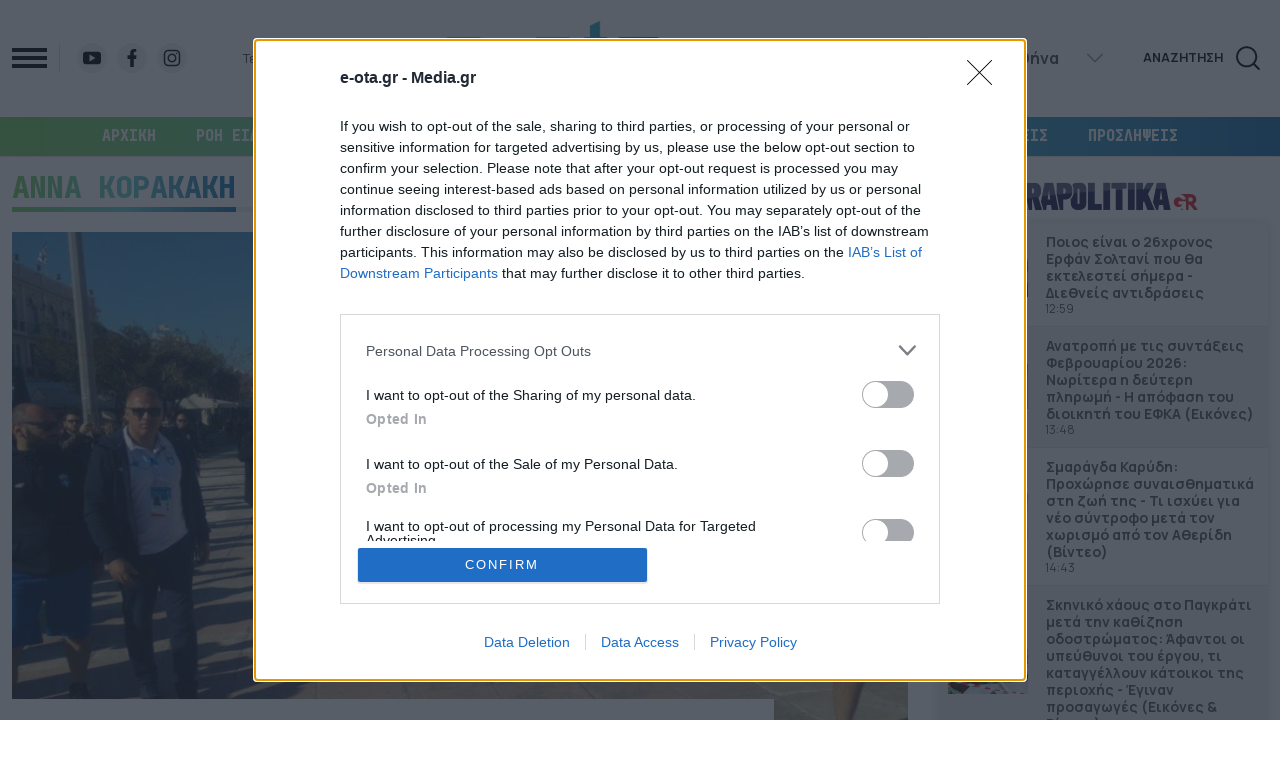

--- FILE ---
content_type: text/html; charset=UTF-8
request_url: https://e-ota.gr/wp-content/themes/whsk_eotagr/weather_api.php
body_size: 385
content:
{"time":"202601142039","exp_time":"202601142239","cities":[{"cityName":"\u0391\u03b8\u03ae\u03bd\u03b1","cityCode":"Athens,GR","cityslug":"athensgr"},{"cityName":"\u0398\u03b5\u03c3\u03c3\u03b1\u03bb\u03bf\u03bd\u03af\u03ba\u03b7","cityCode":"Thessaloniki,GR","cityslug":"thessalonikigr"},{"cityName":"\u03a0\u03ac\u03c4\u03c1\u03b1","cityCode":"P\u00e1trai,GR","cityslug":"patragr"},{"cityName":"\u0399\u03c9\u03ac\u03bd\u03bd\u03b9\u03bd\u03b1","cityCode":"Ioannina,GR","cityslug":"ioanninagr"},{"cityName":"\u0397\u03c1\u03ac\u03ba\u03bb\u03b5\u03b9\u03bf","cityCode":"Heraklion,GR","cityslug":"herakliongr"},{"cityName":"\u039b\u03ac\u03c1\u03b9\u03c3\u03b1","cityCode":"Larissa,GR","cityslug":"larissagr"},{"cityName":"\u03a3\u03ad\u03c1\u03c1\u03b5\u03c2","cityCode":"Serres,GR","cityslug":"serresgr"},{"cityName":"\u039a\u03b1\u03bb\u03b1\u03bc\u03ac\u03c4\u03b1","cityCode":"Kalamata,GR","cityslug":"kalamatagr"},{"cityName":"\u03a1\u03cc\u03b4\u03bf\u03c2","cityCode":"Rhodes,GR","cityslug":"rhodesgr"}],"weather":{"athensgr":{"temp_num":11,"temp_ico":"\/wp-content\/themes\/whsk_eotagr\/common\/imgs\/weather\/01n@2x.png"},"thessalonikigr":{"temp_num":8,"temp_ico":"\/wp-content\/themes\/whsk_eotagr\/common\/imgs\/weather\/01n@2x.png"},"patragr":{"temp_num":7,"temp_ico":"\/wp-content\/themes\/whsk_eotagr\/common\/imgs\/weather\/01n@2x.png"},"ioanninagr":{"temp_num":4,"temp_ico":"\/wp-content\/themes\/whsk_eotagr\/common\/imgs\/weather\/01n@2x.png"},"herakliongr":{"temp_num":8,"temp_ico":"\/wp-content\/themes\/whsk_eotagr\/common\/imgs\/weather\/02n@2x.png"},"larissagr":{"temp_num":6,"temp_ico":"\/wp-content\/themes\/whsk_eotagr\/common\/imgs\/weather\/01n@2x.png"},"serresgr":{"temp_num":5,"temp_ico":"\/wp-content\/themes\/whsk_eotagr\/common\/imgs\/weather\/01n@2x.png"},"kalamatagr":{"temp_num":11,"temp_ico":"\/wp-content\/themes\/whsk_eotagr\/common\/imgs\/weather\/01n@2x.png"},"rhodesgr":{"temp_num":14,"temp_ico":"\/wp-content\/themes\/whsk_eotagr\/common\/imgs\/weather\/01n@2x.png"}}}

--- FILE ---
content_type: text/html; charset=utf-8
request_url: https://www.google.com/recaptcha/api2/aframe
body_size: 267
content:
<!DOCTYPE HTML><html><head><meta http-equiv="content-type" content="text/html; charset=UTF-8"></head><body><script nonce="P3SQczd9P7TVTSYftHgpHA">/** Anti-fraud and anti-abuse applications only. See google.com/recaptcha */ try{var clients={'sodar':'https://pagead2.googlesyndication.com/pagead/sodar?'};window.addEventListener("message",function(a){try{if(a.source===window.parent){var b=JSON.parse(a.data);var c=clients[b['id']];if(c){var d=document.createElement('img');d.src=c+b['params']+'&rc='+(localStorage.getItem("rc::a")?sessionStorage.getItem("rc::b"):"");window.document.body.appendChild(d);sessionStorage.setItem("rc::e",parseInt(sessionStorage.getItem("rc::e")||0)+1);localStorage.setItem("rc::h",'1768418928293');}}}catch(b){}});window.parent.postMessage("_grecaptcha_ready", "*");}catch(b){}</script></body></html>